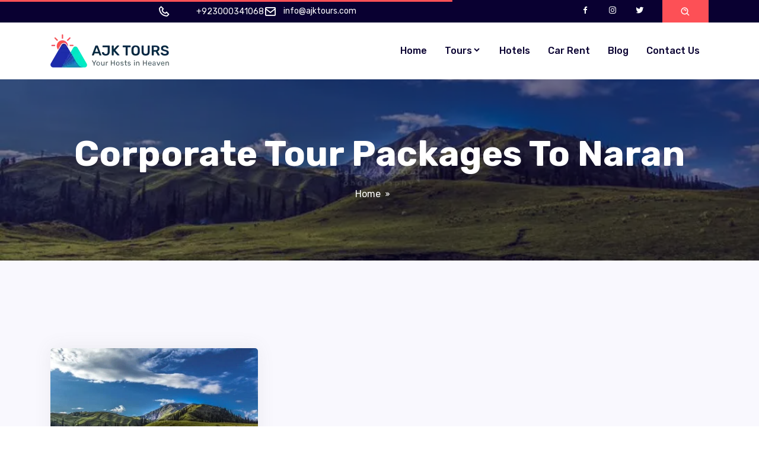

--- FILE ---
content_type: text/html; charset=UTF-8
request_url: https://www.ajktours.com/tag/corporate-tour-packages-to-naran/
body_size: 14086
content:
<!doctype html><html lang="en-US"><head><script data-no-optimize="1">var litespeed_docref=sessionStorage.getItem("litespeed_docref");litespeed_docref&&(Object.defineProperty(document,"referrer",{get:function(){return litespeed_docref}}),sessionStorage.removeItem("litespeed_docref"));</script>  <script type="litespeed/javascript" data-src="https://www.googletagmanager.com/gtag/js?id=G-20DYC7PHDS"></script> <script type="litespeed/javascript">window.dataLayer=window.dataLayer||[];function gtag(){dataLayer.push(arguments)}
gtag('js',new Date());gtag('config','G-20DYC7PHDS')</script> <meta charset="UTF-8"><meta name="viewport" content="width=device-width, initial-scale=1"><link rel="profile" href="https://gmpg.org/xfn/11"><link rel="icon" href="https://www.ajktours.com/wp-content/themes/ajktours/favicon.ico" type="image/x-icon" /><link rel="shortcut icon" href="https://www.ajktours.com/wp-content/themes/ajktours/favicon.png" type="image/x-icon" /><meta name='robots' content='index, follow, max-image-preview:large, max-snippet:-1, max-video-preview:-1' /><title>corporate tour packages to Naran Archives - AJK TOURS</title><link rel="canonical" href="https://www.ajktours.com/tag/corporate-tour-packages-to-naran/" /><meta property="og:locale" content="en_US" /><meta property="og:type" content="article" /><meta property="og:title" content="corporate tour packages to Naran Archives - AJK TOURS" /><meta property="og:url" content="https://www.ajktours.com/tag/corporate-tour-packages-to-naran/" /><meta property="og:site_name" content="AJK TOURS" /><meta name="twitter:card" content="summary_large_image" /><meta name="twitter:site" content="@AJKTours" /> <script type="application/ld+json" class="yoast-schema-graph">{"@context":"https://schema.org","@graph":[{"@type":"CollectionPage","@id":"https://www.ajktours.com/tag/corporate-tour-packages-to-naran/","url":"https://www.ajktours.com/tag/corporate-tour-packages-to-naran/","name":"corporate tour packages to Naran Archives - AJK TOURS","isPartOf":{"@id":"https://www.ajktours.com/#website"},"primaryImageOfPage":{"@id":"https://www.ajktours.com/tag/corporate-tour-packages-to-naran/#primaryimage"},"image":{"@id":"https://www.ajktours.com/tag/corporate-tour-packages-to-naran/#primaryimage"},"thumbnailUrl":"https://www.ajktours.com/wp-content/uploads/2019/12/paye-meadows-shogran-naran-kaghan.jpg","breadcrumb":{"@id":"https://www.ajktours.com/tag/corporate-tour-packages-to-naran/#breadcrumb"},"inLanguage":"en-US"},{"@type":"ImageObject","inLanguage":"en-US","@id":"https://www.ajktours.com/tag/corporate-tour-packages-to-naran/#primaryimage","url":"https://www.ajktours.com/wp-content/uploads/2019/12/paye-meadows-shogran-naran-kaghan.jpg","contentUrl":"https://www.ajktours.com/wp-content/uploads/2019/12/paye-meadows-shogran-naran-kaghan.jpg","width":789,"height":444,"caption":"paye-meadows-shogran-naran-kaghan"},{"@type":"BreadcrumbList","@id":"https://www.ajktours.com/tag/corporate-tour-packages-to-naran/#breadcrumb","itemListElement":[{"@type":"ListItem","position":1,"name":"Home","item":"https://www.ajktours.com/"},{"@type":"ListItem","position":2,"name":"corporate tour packages to Naran"}]},{"@type":"WebSite","@id":"https://www.ajktours.com/#website","url":"https://www.ajktours.com/","name":"AJK TOURS","description":"Book Pakistan tour packages on cheap rates","publisher":{"@id":"https://www.ajktours.com/#organization"},"potentialAction":[{"@type":"SearchAction","target":{"@type":"EntryPoint","urlTemplate":"https://www.ajktours.com/?s={search_term_string}"},"query-input":{"@type":"PropertyValueSpecification","valueRequired":true,"valueName":"search_term_string"}}],"inLanguage":"en-US"},{"@type":"Organization","@id":"https://www.ajktours.com/#organization","name":"AJK TOURS","url":"https://www.ajktours.com/","logo":{"@type":"ImageObject","inLanguage":"en-US","@id":"https://www.ajktours.com/#/schema/logo/image/","url":"https://www.ajktours.com/wp-content/uploads/2019/12/2-logo-ajk-tours-new-white-e1580658573838.png","contentUrl":"https://www.ajktours.com/wp-content/uploads/2019/12/2-logo-ajk-tours-new-white-e1580658573838.png","width":250,"height":251,"caption":"AJK TOURS"},"image":{"@id":"https://www.ajktours.com/#/schema/logo/image/"},"sameAs":["https://facebook.com/AJKTours","https://x.com/AJKTours"]}]}</script> <link rel='dns-prefetch' href='//www.googletagmanager.com' /><link rel="alternate" type="application/rss+xml" title="AJK TOURS &raquo; Feed" href="https://www.ajktours.com/feed/" /><link rel="alternate" type="application/rss+xml" title="AJK TOURS &raquo; Comments Feed" href="https://www.ajktours.com/comments/feed/" /><link rel="alternate" type="application/rss+xml" title="AJK TOURS &raquo; corporate tour packages to Naran Tag Feed" href="https://www.ajktours.com/tag/corporate-tour-packages-to-naran/feed/" /><style id='wp-img-auto-sizes-contain-inline-css'>img:is([sizes=auto i],[sizes^="auto," i]){contain-intrinsic-size:3000px 1500px}
/*# sourceURL=wp-img-auto-sizes-contain-inline-css */</style><link data-optimized="2" rel="stylesheet" href="https://www.ajktours.com/wp-content/litespeed/css/de2bcc3624a761afa445796d6bea7a99.css?ver=e7b6e" /><style id='global-styles-inline-css'>:root{--wp--preset--aspect-ratio--square: 1;--wp--preset--aspect-ratio--4-3: 4/3;--wp--preset--aspect-ratio--3-4: 3/4;--wp--preset--aspect-ratio--3-2: 3/2;--wp--preset--aspect-ratio--2-3: 2/3;--wp--preset--aspect-ratio--16-9: 16/9;--wp--preset--aspect-ratio--9-16: 9/16;--wp--preset--color--black: #000000;--wp--preset--color--cyan-bluish-gray: #abb8c3;--wp--preset--color--white: #ffffff;--wp--preset--color--pale-pink: #f78da7;--wp--preset--color--vivid-red: #cf2e2e;--wp--preset--color--luminous-vivid-orange: #ff6900;--wp--preset--color--luminous-vivid-amber: #fcb900;--wp--preset--color--light-green-cyan: #7bdcb5;--wp--preset--color--vivid-green-cyan: #00d084;--wp--preset--color--pale-cyan-blue: #8ed1fc;--wp--preset--color--vivid-cyan-blue: #0693e3;--wp--preset--color--vivid-purple: #9b51e0;--wp--preset--gradient--vivid-cyan-blue-to-vivid-purple: linear-gradient(135deg,rgb(6,147,227) 0%,rgb(155,81,224) 100%);--wp--preset--gradient--light-green-cyan-to-vivid-green-cyan: linear-gradient(135deg,rgb(122,220,180) 0%,rgb(0,208,130) 100%);--wp--preset--gradient--luminous-vivid-amber-to-luminous-vivid-orange: linear-gradient(135deg,rgb(252,185,0) 0%,rgb(255,105,0) 100%);--wp--preset--gradient--luminous-vivid-orange-to-vivid-red: linear-gradient(135deg,rgb(255,105,0) 0%,rgb(207,46,46) 100%);--wp--preset--gradient--very-light-gray-to-cyan-bluish-gray: linear-gradient(135deg,rgb(238,238,238) 0%,rgb(169,184,195) 100%);--wp--preset--gradient--cool-to-warm-spectrum: linear-gradient(135deg,rgb(74,234,220) 0%,rgb(151,120,209) 20%,rgb(207,42,186) 40%,rgb(238,44,130) 60%,rgb(251,105,98) 80%,rgb(254,248,76) 100%);--wp--preset--gradient--blush-light-purple: linear-gradient(135deg,rgb(255,206,236) 0%,rgb(152,150,240) 100%);--wp--preset--gradient--blush-bordeaux: linear-gradient(135deg,rgb(254,205,165) 0%,rgb(254,45,45) 50%,rgb(107,0,62) 100%);--wp--preset--gradient--luminous-dusk: linear-gradient(135deg,rgb(255,203,112) 0%,rgb(199,81,192) 50%,rgb(65,88,208) 100%);--wp--preset--gradient--pale-ocean: linear-gradient(135deg,rgb(255,245,203) 0%,rgb(182,227,212) 50%,rgb(51,167,181) 100%);--wp--preset--gradient--electric-grass: linear-gradient(135deg,rgb(202,248,128) 0%,rgb(113,206,126) 100%);--wp--preset--gradient--midnight: linear-gradient(135deg,rgb(2,3,129) 0%,rgb(40,116,252) 100%);--wp--preset--font-size--small: 13px;--wp--preset--font-size--medium: 20px;--wp--preset--font-size--large: 36px;--wp--preset--font-size--x-large: 42px;--wp--preset--spacing--20: 0.44rem;--wp--preset--spacing--30: 0.67rem;--wp--preset--spacing--40: 1rem;--wp--preset--spacing--50: 1.5rem;--wp--preset--spacing--60: 2.25rem;--wp--preset--spacing--70: 3.38rem;--wp--preset--spacing--80: 5.06rem;--wp--preset--shadow--natural: 6px 6px 9px rgba(0, 0, 0, 0.2);--wp--preset--shadow--deep: 12px 12px 50px rgba(0, 0, 0, 0.4);--wp--preset--shadow--sharp: 6px 6px 0px rgba(0, 0, 0, 0.2);--wp--preset--shadow--outlined: 6px 6px 0px -3px rgb(255, 255, 255), 6px 6px rgb(0, 0, 0);--wp--preset--shadow--crisp: 6px 6px 0px rgb(0, 0, 0);}:where(.is-layout-flex){gap: 0.5em;}:where(.is-layout-grid){gap: 0.5em;}body .is-layout-flex{display: flex;}.is-layout-flex{flex-wrap: wrap;align-items: center;}.is-layout-flex > :is(*, div){margin: 0;}body .is-layout-grid{display: grid;}.is-layout-grid > :is(*, div){margin: 0;}:where(.wp-block-columns.is-layout-flex){gap: 2em;}:where(.wp-block-columns.is-layout-grid){gap: 2em;}:where(.wp-block-post-template.is-layout-flex){gap: 1.25em;}:where(.wp-block-post-template.is-layout-grid){gap: 1.25em;}.has-black-color{color: var(--wp--preset--color--black) !important;}.has-cyan-bluish-gray-color{color: var(--wp--preset--color--cyan-bluish-gray) !important;}.has-white-color{color: var(--wp--preset--color--white) !important;}.has-pale-pink-color{color: var(--wp--preset--color--pale-pink) !important;}.has-vivid-red-color{color: var(--wp--preset--color--vivid-red) !important;}.has-luminous-vivid-orange-color{color: var(--wp--preset--color--luminous-vivid-orange) !important;}.has-luminous-vivid-amber-color{color: var(--wp--preset--color--luminous-vivid-amber) !important;}.has-light-green-cyan-color{color: var(--wp--preset--color--light-green-cyan) !important;}.has-vivid-green-cyan-color{color: var(--wp--preset--color--vivid-green-cyan) !important;}.has-pale-cyan-blue-color{color: var(--wp--preset--color--pale-cyan-blue) !important;}.has-vivid-cyan-blue-color{color: var(--wp--preset--color--vivid-cyan-blue) !important;}.has-vivid-purple-color{color: var(--wp--preset--color--vivid-purple) !important;}.has-black-background-color{background-color: var(--wp--preset--color--black) !important;}.has-cyan-bluish-gray-background-color{background-color: var(--wp--preset--color--cyan-bluish-gray) !important;}.has-white-background-color{background-color: var(--wp--preset--color--white) !important;}.has-pale-pink-background-color{background-color: var(--wp--preset--color--pale-pink) !important;}.has-vivid-red-background-color{background-color: var(--wp--preset--color--vivid-red) !important;}.has-luminous-vivid-orange-background-color{background-color: var(--wp--preset--color--luminous-vivid-orange) !important;}.has-luminous-vivid-amber-background-color{background-color: var(--wp--preset--color--luminous-vivid-amber) !important;}.has-light-green-cyan-background-color{background-color: var(--wp--preset--color--light-green-cyan) !important;}.has-vivid-green-cyan-background-color{background-color: var(--wp--preset--color--vivid-green-cyan) !important;}.has-pale-cyan-blue-background-color{background-color: var(--wp--preset--color--pale-cyan-blue) !important;}.has-vivid-cyan-blue-background-color{background-color: var(--wp--preset--color--vivid-cyan-blue) !important;}.has-vivid-purple-background-color{background-color: var(--wp--preset--color--vivid-purple) !important;}.has-black-border-color{border-color: var(--wp--preset--color--black) !important;}.has-cyan-bluish-gray-border-color{border-color: var(--wp--preset--color--cyan-bluish-gray) !important;}.has-white-border-color{border-color: var(--wp--preset--color--white) !important;}.has-pale-pink-border-color{border-color: var(--wp--preset--color--pale-pink) !important;}.has-vivid-red-border-color{border-color: var(--wp--preset--color--vivid-red) !important;}.has-luminous-vivid-orange-border-color{border-color: var(--wp--preset--color--luminous-vivid-orange) !important;}.has-luminous-vivid-amber-border-color{border-color: var(--wp--preset--color--luminous-vivid-amber) !important;}.has-light-green-cyan-border-color{border-color: var(--wp--preset--color--light-green-cyan) !important;}.has-vivid-green-cyan-border-color{border-color: var(--wp--preset--color--vivid-green-cyan) !important;}.has-pale-cyan-blue-border-color{border-color: var(--wp--preset--color--pale-cyan-blue) !important;}.has-vivid-cyan-blue-border-color{border-color: var(--wp--preset--color--vivid-cyan-blue) !important;}.has-vivid-purple-border-color{border-color: var(--wp--preset--color--vivid-purple) !important;}.has-vivid-cyan-blue-to-vivid-purple-gradient-background{background: var(--wp--preset--gradient--vivid-cyan-blue-to-vivid-purple) !important;}.has-light-green-cyan-to-vivid-green-cyan-gradient-background{background: var(--wp--preset--gradient--light-green-cyan-to-vivid-green-cyan) !important;}.has-luminous-vivid-amber-to-luminous-vivid-orange-gradient-background{background: var(--wp--preset--gradient--luminous-vivid-amber-to-luminous-vivid-orange) !important;}.has-luminous-vivid-orange-to-vivid-red-gradient-background{background: var(--wp--preset--gradient--luminous-vivid-orange-to-vivid-red) !important;}.has-very-light-gray-to-cyan-bluish-gray-gradient-background{background: var(--wp--preset--gradient--very-light-gray-to-cyan-bluish-gray) !important;}.has-cool-to-warm-spectrum-gradient-background{background: var(--wp--preset--gradient--cool-to-warm-spectrum) !important;}.has-blush-light-purple-gradient-background{background: var(--wp--preset--gradient--blush-light-purple) !important;}.has-blush-bordeaux-gradient-background{background: var(--wp--preset--gradient--blush-bordeaux) !important;}.has-luminous-dusk-gradient-background{background: var(--wp--preset--gradient--luminous-dusk) !important;}.has-pale-ocean-gradient-background{background: var(--wp--preset--gradient--pale-ocean) !important;}.has-electric-grass-gradient-background{background: var(--wp--preset--gradient--electric-grass) !important;}.has-midnight-gradient-background{background: var(--wp--preset--gradient--midnight) !important;}.has-small-font-size{font-size: var(--wp--preset--font-size--small) !important;}.has-medium-font-size{font-size: var(--wp--preset--font-size--medium) !important;}.has-large-font-size{font-size: var(--wp--preset--font-size--large) !important;}.has-x-large-font-size{font-size: var(--wp--preset--font-size--x-large) !important;}
/*# sourceURL=global-styles-inline-css */</style><style id='classic-theme-styles-inline-css'>/*! This file is auto-generated */
.wp-block-button__link{color:#fff;background-color:#32373c;border-radius:9999px;box-shadow:none;text-decoration:none;padding:calc(.667em + 2px) calc(1.333em + 2px);font-size:1.125em}.wp-block-file__button{background:#32373c;color:#fff;text-decoration:none}
/*# sourceURL=/wp-includes/css/classic-themes.min.css */</style> <script type="litespeed/javascript" data-src="https://www.ajktours.com/wp-includes/js/jquery/jquery.min.js" id="jquery-core-js"></script> <link rel="https://api.w.org/" href="https://www.ajktours.com/wp-json/" /><link rel="alternate" title="JSON" type="application/json" href="https://www.ajktours.com/wp-json/wp/v2/tags/680" /><link rel="EditURI" type="application/rsd+xml" title="RSD" href="https://www.ajktours.com/xmlrpc.php?rsd" /><meta name="generator" content="WordPress 6.9" /><meta name="generator" content="Site Kit by Google 1.170.0" /><link rel="icon" href="https://www.ajktours.com/wp-content/uploads/2020/02/ajktours-icon.png" sizes="32x32" /><link rel="icon" href="https://www.ajktours.com/wp-content/uploads/2020/02/ajktours-icon.png" sizes="192x192" /><link rel="apple-touch-icon" href="https://www.ajktours.com/wp-content/uploads/2020/02/ajktours-icon.png" /><meta name="msapplication-TileImage" content="https://www.ajktours.com/wp-content/uploads/2020/02/ajktours-icon.png" /></head><body class="archive tag tag-corporate-tour-packages-to-naran tag-680 wp-theme-ajktours hfeed no-sidebar"><div id="page" class="site"><div id="loading"><div class="loader"></div></div><header class="header-area"><div class="top-header-area"><div class="container"><div class="row align-items-center"><div class="col-xl-6 col-lg-7"><div class="contact-info flex-row"><div class="content"></div><div class="content mob-2">
<i class='bx bx-phone'></i>
<a href="tel:+923000341068"> +923000341068</a></div><div class="content d-none d-md-block">
<i class='bx bx-envelope'></i>
<a href="mailto:info@ajktours.com"> info@ajktours.com</a></div></div></div><div class="col-xl-6 col-lg-5 d-none d-md-block"><div class="side-option"><div class="social-item">
<a href="https://www.facebook.com/ajktours/" target="_blank">
<i class='bx bxl-facebook'></i>
</a></div><div class="social-item">
<a href="https://www.instagram.com/ajktours/" target="_blank">
<i class='bx bxl-instagram' ></i>
</a></div><div class="social-item">
<a href="https://twitter.com/ajktours" target="_blank">
<i class='bx bxl-twitter'></i>
</a></div><div class="item">
<a href="#searchBox" id="searchButton" class="btn-search" data-effect="mfp-zoom-in">
<i class='bx bx-search-alt'></i>
</a><div id="searchBox" class="search-box mfp-with-anim mfp-hide"><form class="search-form" action="https://www.ajktours.com/" role="search" method="get">
<input class="search-input" name="s" placeholder="Search" type="text">
<button class="btn-search">
<i class='bx bx-search-alt'></i>
</button></form></div></div></div></div></div></div></div><div class="main-navbar-area"><div class="main-responsive-nav"><div class="container"><div class="main-responsive-menu"><div class="logo">
<a href="https://www.ajktours.com/" class="navbar-brand">
<img data-lazyloaded="1" src="[data-uri]" width="200" height="56" data-src="https://www.ajktours.com/wp-content/uploads/2022/05/ajk-tours-logo-main.png.webp" class="img-fluid" alt="MJ">
</a></div></div></div></div><div class="main-nav"><div class="container"><nav class="navbar navbar-expand-md navbar-light">
<a href="https://www.ajktours.com/" class="navbar-brand">
<img data-lazyloaded="1" src="[data-uri]" width="200" height="56" data-src="https://www.ajktours.com/wp-content/uploads/2022/05/ajk-tours-logo-main.png.webp" class="img-fluid" alt="MJ">
</a><div id="site-navigation" class="collapse navbar-collapse mean-menu"><ul id="navigation-main" class="navbar-nav ml-auto"><li id="menu-item-1226" class="menu-item menu-item-type-post_type menu-item-object-page menu-item-home menu-item-1226"><a href="https://www.ajktours.com/">Home<i class="bx bxs-chevron-down"></i></a></li><li id="menu-item-1241" class="menu-item menu-item-type-post_type menu-item-object-page menu-item-has-children menu-item-1241"><a href="https://www.ajktours.com/tours/">Tours<i class="bx bxs-chevron-down"></i></a><ul/ class="dropdown-menu" /><li id="menu-item-6794" class="menu-item menu-item-type-taxonomy menu-item-object-slzexploore_tour_location menu-item-6794"><a href="https://www.ajktours.com/tour-location/neelum-valley/">Neelum Valley Tour packages<i class="bx bxs-chevron-down"></i></a></li><li id="menu-item-6795" class="menu-item menu-item-type-taxonomy menu-item-object-slzexploore_tour_location menu-item-6795"><a href="https://www.ajktours.com/tour-location/naran-kaghan/">Naran Tour packages<i class="bx bxs-chevron-down"></i></a></li><li id="menu-item-6796" class="menu-item menu-item-type-taxonomy menu-item-object-slzexploore_tour_location menu-item-6796"><a href="https://www.ajktours.com/tour-location/hunza/">Hunza Tour packages<i class="bx bxs-chevron-down"></i></a></li><li id="menu-item-6797" class="menu-item menu-item-type-taxonomy menu-item-object-slzexploore_tour_location menu-item-6797"><a href="https://www.ajktours.com/tour-location/swat/">Swat Tour packages<i class="bx bxs-chevron-down"></i></a></li><li id="menu-item-6798" class="menu-item menu-item-type-taxonomy menu-item-object-slzexploore_tour_location menu-item-6798"><a href="https://www.ajktours.com/tour-location/skardu/">Skardu Tour packages<i class="bx bxs-chevron-down"></i></a></li><li id="menu-item-6799" class="menu-item menu-item-type-taxonomy menu-item-object-slzexploore_tour_location menu-item-6799"><a href="https://www.ajktours.com/tour-location/murree-tour-packages/">Murree Tour packages<i class="bx bxs-chevron-down"></i></a></li><li id="menu-item-6800" class="menu-item menu-item-type-taxonomy menu-item-object-slzexploore_tour_location menu-item-6800"><a href="https://www.ajktours.com/tour-location/chitral-tour-packages/">Chitral Tour packages<i class="bx bxs-chevron-down"></i></a></li></ul></li><li id="menu-item-1236" class="menu-item menu-item-type-post_type menu-item-object-page menu-item-1236"><a href="https://www.ajktours.com/hotels/">Hotels<i class="bx bxs-chevron-down"></i></a></li><li id="menu-item-1229" class="menu-item menu-item-type-post_type menu-item-object-page menu-item-1229"><a href="https://www.ajktours.com/car-rent/">Car Rent<i class="bx bxs-chevron-down"></i></a></li><li id="menu-item-5154" class="menu-item menu-item-type-post_type menu-item-object-page current_page_parent menu-item-5154"><a href="https://www.ajktours.com/blog/">Blog<i class="bx bxs-chevron-down"></i></a></li><li id="menu-item-5155" class="menu-item menu-item-type-post_type menu-item-object-page menu-item-5155"><a href="https://www.ajktours.com/contact-us/">Contact Us<i class="bx bxs-chevron-down"></i></a></li></ul></div></nav></div></div></div></header><div class="page-title-area ptb-100"><div class="container"><div class="page-title-content"><h1>
<span>corporate tour packages to Naran</h1><ul><li class="item"><a href="https://www.ajktours.com/">Home</a></li><li class="item"><a><i class='bx bx-chevrons-right'></i></a></li></ul></div></div><div class="bg-image"><img data-lazyloaded="1" src="[data-uri]" width="789" height="444" data-src="https://www.ajktours.com/wp-content/uploads/2019/12/paye-meadows-shogran-naran-kaghan.jpg.webp" class="attachment-full size-full wp-post-image" alt="paye-meadows-shogran-naran-kaghan" decoding="async" fetchpriority="high" data-srcset="https://www.ajktours.com/wp-content/uploads/2019/12/paye-meadows-shogran-naran-kaghan.jpg.webp 789w, https://www.ajktours.com/wp-content/uploads/2019/12/paye-meadows-shogran-naran-kaghan-300x169.jpg.webp 300w, https://www.ajktours.com/wp-content/uploads/2019/12/paye-meadows-shogran-naran-kaghan-768x432.jpg.webp 768w, https://www.ajktours.com/wp-content/uploads/2019/12/paye-meadows-shogran-naran-kaghan-600x338.jpg.webp 600w" data-sizes="(max-width: 789px) 100vw, 789px" /></div></div><section id="blog" class="blog-section destination-section ptb-100 bg-light"><div class="container"><div class="row"><div class="col-md-12 mb-5"></div></div><div class="row"><div class="col-lg-4 col-md-6 filtr-item"><div class="item-single mb-30"><div class="image"><a href="https://www.ajktours.com/shogran-siri-paye/"><img data-lazyloaded="1" src="[data-uri]" width="600" height="400" data-src="https://www.ajktours.com/wp-content/uploads/2019/12/paye-meadows-shogran-naran-kaghan-600x400.jpg" class="attachment-blog size-blog wp-post-image" alt="paye-meadows-shogran-naran-kaghan" decoding="async" /></a></div><div class="content"><h3>
<a href="https://www.ajktours.com/shogran-siri-paye/">
3 Days 2 Nights Tour Package...						</a></h3>
<span>Shogran Shogran is a village situated on a...</span><hr><ul class="list"><li class="m-0">
<span><i class='bx bx-dollar-circle'></i> Price</span></li><li></li></ul></div><div class="spacer"></div></div></div><div class="col-lg-12 col-md-12"><div class="pagination text-center"></div></div></div></div></section><footer class="footer-area"><div class="container"><div class="footer-top pt-100 pb-70"><div class="row"><div class="col-lg-3 col-md-5 col-sm-6 col-12"><div class="footer-widget footer-one"><section id="custom_html-2" class="widget_text widget widget_custom_html"><div class="textwidget custom-html-widget"><div class="navbar-brand">
<a href="index.html">
<img data-lazyloaded="1" src="[data-uri]" data-src="https://www.ajktours.com/wp-content/uploads/2021/04/ajk-tours-white-footer.svg" alt="Logo" />
</a></div><p>You can dream, create, design, and build the most wonderful place.</p><div class="contact-info"><div class="content">
<a href="tel:+923000341068"><i class='bx bx-phone'></i>+923000341068</a></div><div class="content">
<a href="mailto:info@ajktours.com"><i class='bx bx-envelope'></i>info@ajktours.com</a></div><div class="content">
<a href="#"><i class='bx bx-map'></i>Ghazali Plaza, Chandani Chowk, Rawalpindi</a></div><div class="content">
<br>
<a href="https://www.imusafir.pk/" target="_blank">iMusafir.pk</a></div></div></div></section><section id="block-3" class="widget widget_block"></section></div></div>
<a href="index.html">
</a><div class="col-lg-3 col-md-5 col-sm-6 col-12"><div class="footer-widget"><h5>Latest News</h5><ul class="footer-news"><li class="content">
<a href="https://www.ajktours.com/affordable-middle-east-travel-destinations/">
Affordable Middle East Travel Destinations
</a><br>
<span>January 26, 2026</span><hr></li><li class="content">
<a href="https://www.ajktours.com/how-to-rent-a-car-with-a-driver-in-dubai/">
How to Rent a Car with a Driver in Dubai
</a><br>
<span>January 16, 2026</span><hr></li><li class="content">
<a href="https://www.ajktours.com/how-to-get-a-saudi-visa-for-umrah-fast-and-hassle-free/">
How to Get a Saudi Visa for Umrah Fast and Hassle-Free
</a><br>
<span>January 12, 2026</span><hr></li></ul></div></div><div class="col-lg-3 col-md-5 col-sm-6 col-12"><div class="footer-widget"><h5>Tour Packages</h5><ul class="footer-news"><li class="content">
<a href="https://www.ajktours.com/tours/4-days-3-night-by-air-hunza-tour-package/">
4 Days 3 Night By Air Hunza Tour Package <br>
</a><br>
<span>November 24, 2023</span><hr></li><li class="content">
<a href="https://www.ajktours.com/tours/6-days-5-nights-tour-to-swat/">
6 Days 5 Nights Tour to Swat <br>
</a><br>
<span>November 23, 2023</span><hr></li><li class="content">
<a href="https://www.ajktours.com/tours/3-days-skardu-by-air-tour-package-from-islamabad/">
3 Days Skardu By Air Tour Package From Islamabad <br>
</a><br>
<span></span><hr></li></ul></div></div><div class="col-lg-3 col-md-5 col-sm-6 col-12"><div class="footer-widget"><h5>Top Hotels</h5><ul class="footer-news"><li class="content">
<a href="https://www.ajktours.com/accommodations/book-vadi-resort-sharda-dasut/">
Book Vadi Resort Sharda (Dasut) <br>
</a><br>
<span>May 29, 2024</span><hr></li><li class="content">
<a href="https://www.ajktours.com/accommodations/pearl-continental-hotel-bhurban/">
Pearl Continental Hotel, Bhurban <br>
</a><br>
<span>January 17, 2020</span><hr></li><li class="content">
<a href="https://www.ajktours.com/accommodations/hotel-one-bhurban/">
Hotel One Bhurban <br>
</a><br>
<span></span><hr></li><li class="content">
<a href="https://www.ajktours.com/accommodations/mehran-hotel-murree/">
Mehran Hotel Murree <br>
</a><br>
<span></span><hr></li></ul></div></div></div></div><hr><div class="copy-right-area"><div class="container"><div class="copy-right-content"><p>
Copyright &copy; 2026 AJK Tours.</p></div></div></div></div></footer></div> <script type="speculationrules">{"prefetch":[{"source":"document","where":{"and":[{"href_matches":"/*"},{"not":{"href_matches":["/wp-*.php","/wp-admin/*","/wp-content/uploads/*","/wp-content/*","/wp-content/plugins/*","/wp-content/themes/ajktours/*","/*\\?(.+)"]}},{"not":{"selector_matches":"a[rel~=\"nofollow\"]"}},{"not":{"selector_matches":".no-prefetch, .no-prefetch a"}}]},"eagerness":"conservative"}]}</script> <div
class="qlwapp"
style="--qlwapp-scheme-font-family:inherit;--qlwapp-scheme-font-size:18px;--qlwapp-scheme-icon-size:60px;--qlwapp-scheme-icon-font-size:24px;--qlwapp-scheme-box-max-height:400px;--qlwapp-scheme-brand:#5ad602;--qlwapp-scheme-box-message-word-break:break-all;--qlwapp-button-notification-bubble-animation:none;"
data-contacts="[{&quot;id&quot;:0,&quot;bot_id&quot;:&quot;&quot;,&quot;order&quot;:1,&quot;active&quot;:1,&quot;chat&quot;:1,&quot;avatar&quot;:&quot;https:\/\/www.gravatar.com\/avatar\/00000000000000000000000000000000&quot;,&quot;type&quot;:&quot;phone&quot;,&quot;phone&quot;:&quot;923455889945&quot;,&quot;group&quot;:&quot;https:\/\/chat.whatsapp.com\/EQuPUtcPzEdIZVlT8JyyNw&quot;,&quot;firstname&quot;:&quot;AJK&quot;,&quot;lastname&quot;:&quot;Tours&quot;,&quot;label&quot;:&quot;Customer Care&quot;,&quot;message&quot;:&quot;Hello! I&#039;m testing the Social Chat plugin https:\/\/quadlayers.com\/whatsapp-chat-landing\/?utm_source=qlwapp_admin&quot;,&quot;timefrom&quot;:&quot;00:00&quot;,&quot;timeto&quot;:&quot;00:00&quot;,&quot;timezone&quot;:&quot;UTC+0&quot;,&quot;visibility&quot;:&quot;readonly&quot;,&quot;timedays&quot;:[&quot;0&quot;,&quot;1&quot;,&quot;2&quot;,&quot;3&quot;,&quot;4&quot;,&quot;5&quot;,&quot;6&quot;],&quot;display&quot;:{&quot;entries&quot;:{&quot;post&quot;:{&quot;include&quot;:1,&quot;ids&quot;:[]},&quot;page&quot;:{&quot;include&quot;:1,&quot;ids&quot;:[]},&quot;slzexploore_tour&quot;:{&quot;include&quot;:1,&quot;ids&quot;:[]},&quot;slzexploore_hotel&quot;:{&quot;include&quot;:1,&quot;ids&quot;:[]},&quot;slzexploore_car&quot;:{&quot;include&quot;:1,&quot;ids&quot;:[]}},&quot;taxonomies&quot;:{&quot;category&quot;:{&quot;include&quot;:1,&quot;ids&quot;:[]},&quot;post_tag&quot;:{&quot;include&quot;:1,&quot;ids&quot;:[]},&quot;post_format&quot;:{&quot;include&quot;:1,&quot;ids&quot;:[]},&quot;slzexploore_tour_location&quot;:{&quot;include&quot;:1,&quot;ids&quot;:[]}},&quot;target&quot;:{&quot;include&quot;:1,&quot;ids&quot;:[]},&quot;devices&quot;:&quot;all&quot;}}]"
data-display="{&quot;devices&quot;:&quot;all&quot;,&quot;entries&quot;:{&quot;post&quot;:{&quot;include&quot;:1,&quot;ids&quot;:[]},&quot;page&quot;:{&quot;include&quot;:1,&quot;ids&quot;:[]},&quot;slzexploore_tour&quot;:{&quot;include&quot;:1,&quot;ids&quot;:[]},&quot;slzexploore_hotel&quot;:{&quot;include&quot;:1,&quot;ids&quot;:[]},&quot;slzexploore_car&quot;:{&quot;include&quot;:1,&quot;ids&quot;:[]}},&quot;taxonomies&quot;:{&quot;category&quot;:{&quot;include&quot;:1,&quot;ids&quot;:[]},&quot;post_tag&quot;:{&quot;include&quot;:1,&quot;ids&quot;:[]},&quot;post_format&quot;:{&quot;include&quot;:1,&quot;ids&quot;:[]},&quot;slzexploore_tour_location&quot;:{&quot;include&quot;:1,&quot;ids&quot;:[]}},&quot;target&quot;:{&quot;include&quot;:1,&quot;ids&quot;:[]}}"
data-button="{&quot;layout&quot;:&quot;bubble&quot;,&quot;box&quot;:&quot;no&quot;,&quot;position&quot;:&quot;bottom-left&quot;,&quot;text&quot;:&quot;&quot;,&quot;message&quot;:&quot;Hello AJKTours!&quot;,&quot;icon&quot;:&quot;qlwapp-whatsapp-icon&quot;,&quot;type&quot;:&quot;phone&quot;,&quot;phone&quot;:&quot;923268077155&quot;,&quot;group&quot;:&quot;https:\/\/chat.whatsapp.com\/EQuPUtcPzEdIZVlT8JyyNw&quot;,&quot;developer&quot;:&quot;no&quot;,&quot;rounded&quot;:&quot;yes&quot;,&quot;timefrom&quot;:&quot;00:00&quot;,&quot;timeto&quot;:&quot;00:00&quot;,&quot;timedays&quot;:[],&quot;timezone&quot;:&quot;&quot;,&quot;visibility&quot;:&quot;readonly&quot;,&quot;animation_name&quot;:&quot;&quot;,&quot;animation_delay&quot;:&quot;&quot;,&quot;whatsapp_link_type&quot;:&quot;web&quot;,&quot;notification_bubble&quot;:&quot;none&quot;,&quot;notification_bubble_animation&quot;:&quot;none&quot;}"
data-box="{&quot;enable&quot;:&quot;yes&quot;,&quot;auto_open&quot;:&quot;no&quot;,&quot;auto_delay_open&quot;:1000,&quot;lazy_load&quot;:&quot;no&quot;,&quot;allow_outside_close&quot;:&quot;no&quot;,&quot;header&quot;:&quot;\n\t\t\t\t\t\t\t\t&lt;p style=\&quot;line-height: 1;text-align: start\&quot;&gt;&lt;span style=\&quot;font-size: 12px;vertical-align: bottom;letter-spacing: -0.2px;opacity: 0.8;margin: 5px 0 0 1px\&quot;&gt;Powered by&lt;\/span&gt;&lt;\/p&gt;\n\t\t\t\t\t\t\t\t&lt;p style=\&quot;line-height: 1;text-align: start\&quot;&gt;&lt;a style=\&quot;font-size: 24px;line-height: 34px;font-weight: bold;text-decoration: none;color: white\&quot; href=\&quot;https:\/\/quadlayers.com\/products\/whatsapp-chat\/?utm_source=qlwapp_plugin&amp;utm_medium=header&amp;utm_campaign=social-chat\&quot; target=\&quot;_blank\&quot; rel=\&quot;noopener\&quot;&gt;Social Chat&lt;\/a&gt;&lt;\/p&gt;&quot;,&quot;footer&quot;:&quot;&lt;p style=\&quot;text-align: start;\&quot;&gt;Need help? Our team is just a message away&lt;\/p&gt;&quot;,&quot;response&quot;:&quot;Write a response&quot;,&quot;consent_message&quot;:&quot;I accept cookies and privacy policy.&quot;,&quot;consent_enabled&quot;:&quot;no&quot;}"
data-scheme="{&quot;font_family&quot;:&quot;inherit&quot;,&quot;font_size&quot;:&quot;18&quot;,&quot;icon_size&quot;:&quot;60&quot;,&quot;icon_font_size&quot;:&quot;24&quot;,&quot;box_max_height&quot;:&quot;400&quot;,&quot;brand&quot;:&quot;#5ad602&quot;,&quot;text&quot;:&quot;&quot;,&quot;link&quot;:&quot;&quot;,&quot;message&quot;:&quot;&quot;,&quot;label&quot;:&quot;&quot;,&quot;name&quot;:&quot;&quot;,&quot;contact_role_color&quot;:&quot;&quot;,&quot;contact_name_color&quot;:&quot;&quot;,&quot;contact_availability_color&quot;:&quot;&quot;,&quot;box_message_word_break&quot;:&quot;break-all&quot;}"
></div> <script id="wp-i18n-js-after" type="litespeed/javascript">wp.i18n.setLocaleData({'text direction\u0004ltr':['ltr']})</script> <script id="contact-form-7-js-before" type="litespeed/javascript">var wpcf7={"api":{"root":"https:\/\/www.ajktours.com\/wp-json\/","namespace":"contact-form-7\/v1"},"cached":1}</script> <script type="litespeed/javascript" data-src="https://www.google.com/recaptcha/api.js?render=6LcAMzcpAAAAAEHoMZJ_DJ4r9itwyzcwV-wMeHMD&amp;ver=3.0" id="google-recaptcha-js"></script> <script id="wpcf7-recaptcha-js-before" type="litespeed/javascript">var wpcf7_recaptcha={"sitekey":"6LcAMzcpAAAAAEHoMZJ_DJ4r9itwyzcwV-wMeHMD","actions":{"homepage":"homepage","contactform":"contactform"}}</script>  <script type="litespeed/javascript" data-src="https://www.googletagmanager.com/gtag/js?id=G-186YDRG1KF"></script> <script type="litespeed/javascript">window.dataLayer=window.dataLayer||[];function gtag(){dataLayer.push(arguments)}
gtag('js',new Date());gtag('config','G-186YDRG1KF')</script> <script data-no-optimize="1">window.lazyLoadOptions=Object.assign({},{threshold:300},window.lazyLoadOptions||{});!function(t,e){"object"==typeof exports&&"undefined"!=typeof module?module.exports=e():"function"==typeof define&&define.amd?define(e):(t="undefined"!=typeof globalThis?globalThis:t||self).LazyLoad=e()}(this,function(){"use strict";function e(){return(e=Object.assign||function(t){for(var e=1;e<arguments.length;e++){var n,a=arguments[e];for(n in a)Object.prototype.hasOwnProperty.call(a,n)&&(t[n]=a[n])}return t}).apply(this,arguments)}function o(t){return e({},at,t)}function l(t,e){return t.getAttribute(gt+e)}function c(t){return l(t,vt)}function s(t,e){return function(t,e,n){e=gt+e;null!==n?t.setAttribute(e,n):t.removeAttribute(e)}(t,vt,e)}function i(t){return s(t,null),0}function r(t){return null===c(t)}function u(t){return c(t)===_t}function d(t,e,n,a){t&&(void 0===a?void 0===n?t(e):t(e,n):t(e,n,a))}function f(t,e){et?t.classList.add(e):t.className+=(t.className?" ":"")+e}function _(t,e){et?t.classList.remove(e):t.className=t.className.replace(new RegExp("(^|\\s+)"+e+"(\\s+|$)")," ").replace(/^\s+/,"").replace(/\s+$/,"")}function g(t){return t.llTempImage}function v(t,e){!e||(e=e._observer)&&e.unobserve(t)}function b(t,e){t&&(t.loadingCount+=e)}function p(t,e){t&&(t.toLoadCount=e)}function n(t){for(var e,n=[],a=0;e=t.children[a];a+=1)"SOURCE"===e.tagName&&n.push(e);return n}function h(t,e){(t=t.parentNode)&&"PICTURE"===t.tagName&&n(t).forEach(e)}function a(t,e){n(t).forEach(e)}function m(t){return!!t[lt]}function E(t){return t[lt]}function I(t){return delete t[lt]}function y(e,t){var n;m(e)||(n={},t.forEach(function(t){n[t]=e.getAttribute(t)}),e[lt]=n)}function L(a,t){var o;m(a)&&(o=E(a),t.forEach(function(t){var e,n;e=a,(t=o[n=t])?e.setAttribute(n,t):e.removeAttribute(n)}))}function k(t,e,n){f(t,e.class_loading),s(t,st),n&&(b(n,1),d(e.callback_loading,t,n))}function A(t,e,n){n&&t.setAttribute(e,n)}function O(t,e){A(t,rt,l(t,e.data_sizes)),A(t,it,l(t,e.data_srcset)),A(t,ot,l(t,e.data_src))}function w(t,e,n){var a=l(t,e.data_bg_multi),o=l(t,e.data_bg_multi_hidpi);(a=nt&&o?o:a)&&(t.style.backgroundImage=a,n=n,f(t=t,(e=e).class_applied),s(t,dt),n&&(e.unobserve_completed&&v(t,e),d(e.callback_applied,t,n)))}function x(t,e){!e||0<e.loadingCount||0<e.toLoadCount||d(t.callback_finish,e)}function M(t,e,n){t.addEventListener(e,n),t.llEvLisnrs[e]=n}function N(t){return!!t.llEvLisnrs}function z(t){if(N(t)){var e,n,a=t.llEvLisnrs;for(e in a){var o=a[e];n=e,o=o,t.removeEventListener(n,o)}delete t.llEvLisnrs}}function C(t,e,n){var a;delete t.llTempImage,b(n,-1),(a=n)&&--a.toLoadCount,_(t,e.class_loading),e.unobserve_completed&&v(t,n)}function R(i,r,c){var l=g(i)||i;N(l)||function(t,e,n){N(t)||(t.llEvLisnrs={});var a="VIDEO"===t.tagName?"loadeddata":"load";M(t,a,e),M(t,"error",n)}(l,function(t){var e,n,a,o;n=r,a=c,o=u(e=i),C(e,n,a),f(e,n.class_loaded),s(e,ut),d(n.callback_loaded,e,a),o||x(n,a),z(l)},function(t){var e,n,a,o;n=r,a=c,o=u(e=i),C(e,n,a),f(e,n.class_error),s(e,ft),d(n.callback_error,e,a),o||x(n,a),z(l)})}function T(t,e,n){var a,o,i,r,c;t.llTempImage=document.createElement("IMG"),R(t,e,n),m(c=t)||(c[lt]={backgroundImage:c.style.backgroundImage}),i=n,r=l(a=t,(o=e).data_bg),c=l(a,o.data_bg_hidpi),(r=nt&&c?c:r)&&(a.style.backgroundImage='url("'.concat(r,'")'),g(a).setAttribute(ot,r),k(a,o,i)),w(t,e,n)}function G(t,e,n){var a;R(t,e,n),a=e,e=n,(t=Et[(n=t).tagName])&&(t(n,a),k(n,a,e))}function D(t,e,n){var a;a=t,(-1<It.indexOf(a.tagName)?G:T)(t,e,n)}function S(t,e,n){var a;t.setAttribute("loading","lazy"),R(t,e,n),a=e,(e=Et[(n=t).tagName])&&e(n,a),s(t,_t)}function V(t){t.removeAttribute(ot),t.removeAttribute(it),t.removeAttribute(rt)}function j(t){h(t,function(t){L(t,mt)}),L(t,mt)}function F(t){var e;(e=yt[t.tagName])?e(t):m(e=t)&&(t=E(e),e.style.backgroundImage=t.backgroundImage)}function P(t,e){var n;F(t),n=e,r(e=t)||u(e)||(_(e,n.class_entered),_(e,n.class_exited),_(e,n.class_applied),_(e,n.class_loading),_(e,n.class_loaded),_(e,n.class_error)),i(t),I(t)}function U(t,e,n,a){var o;n.cancel_on_exit&&(c(t)!==st||"IMG"===t.tagName&&(z(t),h(o=t,function(t){V(t)}),V(o),j(t),_(t,n.class_loading),b(a,-1),i(t),d(n.callback_cancel,t,e,a)))}function $(t,e,n,a){var o,i,r=(i=t,0<=bt.indexOf(c(i)));s(t,"entered"),f(t,n.class_entered),_(t,n.class_exited),o=t,i=a,n.unobserve_entered&&v(o,i),d(n.callback_enter,t,e,a),r||D(t,n,a)}function q(t){return t.use_native&&"loading"in HTMLImageElement.prototype}function H(t,o,i){t.forEach(function(t){return(a=t).isIntersecting||0<a.intersectionRatio?$(t.target,t,o,i):(e=t.target,n=t,a=o,t=i,void(r(e)||(f(e,a.class_exited),U(e,n,a,t),d(a.callback_exit,e,n,t))));var e,n,a})}function B(e,n){var t;tt&&!q(e)&&(n._observer=new IntersectionObserver(function(t){H(t,e,n)},{root:(t=e).container===document?null:t.container,rootMargin:t.thresholds||t.threshold+"px"}))}function J(t){return Array.prototype.slice.call(t)}function K(t){return t.container.querySelectorAll(t.elements_selector)}function Q(t){return c(t)===ft}function W(t,e){return e=t||K(e),J(e).filter(r)}function X(e,t){var n;(n=K(e),J(n).filter(Q)).forEach(function(t){_(t,e.class_error),i(t)}),t.update()}function t(t,e){var n,a,t=o(t);this._settings=t,this.loadingCount=0,B(t,this),n=t,a=this,Y&&window.addEventListener("online",function(){X(n,a)}),this.update(e)}var Y="undefined"!=typeof window,Z=Y&&!("onscroll"in window)||"undefined"!=typeof navigator&&/(gle|ing|ro)bot|crawl|spider/i.test(navigator.userAgent),tt=Y&&"IntersectionObserver"in window,et=Y&&"classList"in document.createElement("p"),nt=Y&&1<window.devicePixelRatio,at={elements_selector:".lazy",container:Z||Y?document:null,threshold:300,thresholds:null,data_src:"src",data_srcset:"srcset",data_sizes:"sizes",data_bg:"bg",data_bg_hidpi:"bg-hidpi",data_bg_multi:"bg-multi",data_bg_multi_hidpi:"bg-multi-hidpi",data_poster:"poster",class_applied:"applied",class_loading:"litespeed-loading",class_loaded:"litespeed-loaded",class_error:"error",class_entered:"entered",class_exited:"exited",unobserve_completed:!0,unobserve_entered:!1,cancel_on_exit:!0,callback_enter:null,callback_exit:null,callback_applied:null,callback_loading:null,callback_loaded:null,callback_error:null,callback_finish:null,callback_cancel:null,use_native:!1},ot="src",it="srcset",rt="sizes",ct="poster",lt="llOriginalAttrs",st="loading",ut="loaded",dt="applied",ft="error",_t="native",gt="data-",vt="ll-status",bt=[st,ut,dt,ft],pt=[ot],ht=[ot,ct],mt=[ot,it,rt],Et={IMG:function(t,e){h(t,function(t){y(t,mt),O(t,e)}),y(t,mt),O(t,e)},IFRAME:function(t,e){y(t,pt),A(t,ot,l(t,e.data_src))},VIDEO:function(t,e){a(t,function(t){y(t,pt),A(t,ot,l(t,e.data_src))}),y(t,ht),A(t,ct,l(t,e.data_poster)),A(t,ot,l(t,e.data_src)),t.load()}},It=["IMG","IFRAME","VIDEO"],yt={IMG:j,IFRAME:function(t){L(t,pt)},VIDEO:function(t){a(t,function(t){L(t,pt)}),L(t,ht),t.load()}},Lt=["IMG","IFRAME","VIDEO"];return t.prototype={update:function(t){var e,n,a,o=this._settings,i=W(t,o);{if(p(this,i.length),!Z&&tt)return q(o)?(e=o,n=this,i.forEach(function(t){-1!==Lt.indexOf(t.tagName)&&S(t,e,n)}),void p(n,0)):(t=this._observer,o=i,t.disconnect(),a=t,void o.forEach(function(t){a.observe(t)}));this.loadAll(i)}},destroy:function(){this._observer&&this._observer.disconnect(),K(this._settings).forEach(function(t){I(t)}),delete this._observer,delete this._settings,delete this.loadingCount,delete this.toLoadCount},loadAll:function(t){var e=this,n=this._settings;W(t,n).forEach(function(t){v(t,e),D(t,n,e)})},restoreAll:function(){var e=this._settings;K(e).forEach(function(t){P(t,e)})}},t.load=function(t,e){e=o(e);D(t,e)},t.resetStatus=function(t){i(t)},t}),function(t,e){"use strict";function n(){e.body.classList.add("litespeed_lazyloaded")}function a(){console.log("[LiteSpeed] Start Lazy Load"),o=new LazyLoad(Object.assign({},t.lazyLoadOptions||{},{elements_selector:"[data-lazyloaded]",callback_finish:n})),i=function(){o.update()},t.MutationObserver&&new MutationObserver(i).observe(e.documentElement,{childList:!0,subtree:!0,attributes:!0})}var o,i;t.addEventListener?t.addEventListener("load",a,!1):t.attachEvent("onload",a)}(window,document);</script><script data-no-optimize="1">window.litespeed_ui_events=window.litespeed_ui_events||["mouseover","click","keydown","wheel","touchmove","touchstart"];var urlCreator=window.URL||window.webkitURL;function litespeed_load_delayed_js_force(){console.log("[LiteSpeed] Start Load JS Delayed"),litespeed_ui_events.forEach(e=>{window.removeEventListener(e,litespeed_load_delayed_js_force,{passive:!0})}),document.querySelectorAll("iframe[data-litespeed-src]").forEach(e=>{e.setAttribute("src",e.getAttribute("data-litespeed-src"))}),"loading"==document.readyState?window.addEventListener("DOMContentLoaded",litespeed_load_delayed_js):litespeed_load_delayed_js()}litespeed_ui_events.forEach(e=>{window.addEventListener(e,litespeed_load_delayed_js_force,{passive:!0})});async function litespeed_load_delayed_js(){let t=[];for(var d in document.querySelectorAll('script[type="litespeed/javascript"]').forEach(e=>{t.push(e)}),t)await new Promise(e=>litespeed_load_one(t[d],e));document.dispatchEvent(new Event("DOMContentLiteSpeedLoaded")),window.dispatchEvent(new Event("DOMContentLiteSpeedLoaded"))}function litespeed_load_one(t,e){console.log("[LiteSpeed] Load ",t);var d=document.createElement("script");d.addEventListener("load",e),d.addEventListener("error",e),t.getAttributeNames().forEach(e=>{"type"!=e&&d.setAttribute("data-src"==e?"src":e,t.getAttribute(e))});let a=!(d.type="text/javascript");!d.src&&t.textContent&&(d.src=litespeed_inline2src(t.textContent),a=!0),t.after(d),t.remove(),a&&e()}function litespeed_inline2src(t){try{var d=urlCreator.createObjectURL(new Blob([t.replace(/^(?:<!--)?(.*?)(?:-->)?$/gm,"$1")],{type:"text/javascript"}))}catch(e){d="data:text/javascript;base64,"+btoa(t.replace(/^(?:<!--)?(.*?)(?:-->)?$/gm,"$1"))}return d}</script><script data-no-optimize="1">var litespeed_vary=document.cookie.replace(/(?:(?:^|.*;\s*)_lscache_vary\s*\=\s*([^;]*).*$)|^.*$/,"");litespeed_vary||fetch("/wp-content/plugins/litespeed-cache/guest.vary.php",{method:"POST",cache:"no-cache",redirect:"follow"}).then(e=>e.json()).then(e=>{console.log(e),e.hasOwnProperty("reload")&&"yes"==e.reload&&(sessionStorage.setItem("litespeed_docref",document.referrer),window.location.reload(!0))});</script><script data-optimized="1" type="litespeed/javascript" data-src="https://www.ajktours.com/wp-content/litespeed/js/a3d620b83a9858041d97c69c28a37950.js?ver=e7b6e"></script></body></html>
<!-- Page optimized by LiteSpeed Cache @2026-01-26 14:39:57 -->

<!-- Page cached by LiteSpeed Cache 7.7 on 2026-01-26 14:39:57 -->
<!-- Guest Mode -->
<!-- QUIC.cloud UCSS in queue -->